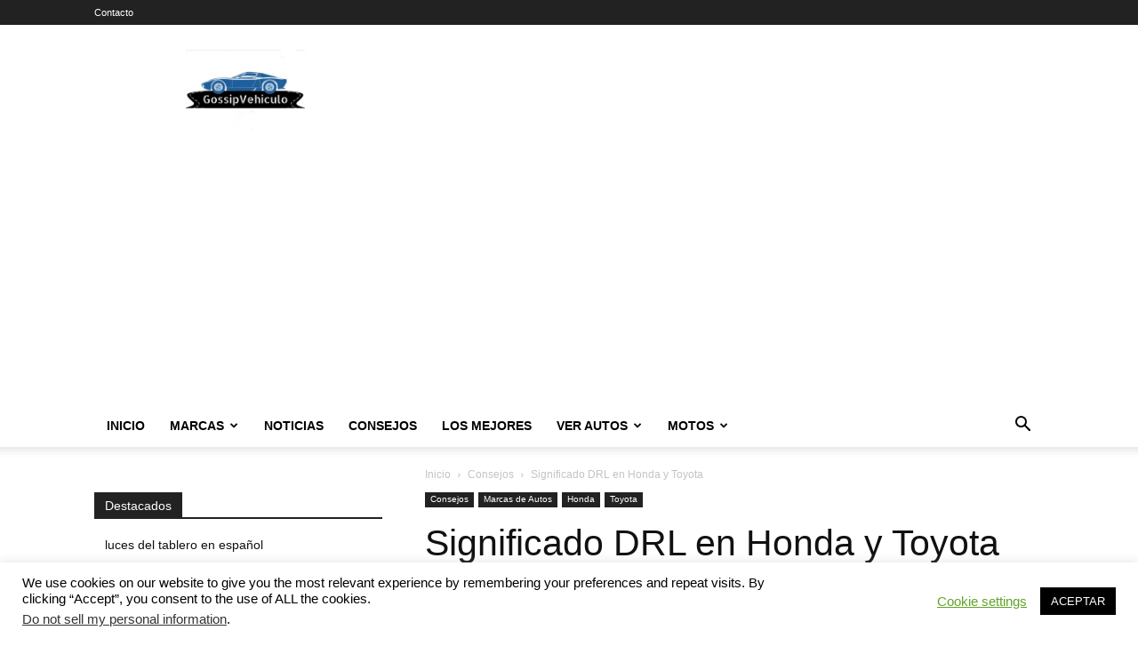

--- FILE ---
content_type: text/html; charset=UTF-8
request_url: https://gossipvehiculo.com/wp-admin/admin-ajax.php?td_theme_name=Newspaper&v=12.6.9
body_size: -150
content:
{"248501":558}

--- FILE ---
content_type: text/html; charset=utf-8
request_url: https://www.google.com/recaptcha/api2/aframe
body_size: 266
content:
<!DOCTYPE HTML><html><head><meta http-equiv="content-type" content="text/html; charset=UTF-8"></head><body><script nonce="Y03UJw1ietKGIoY542cmTg">/** Anti-fraud and anti-abuse applications only. See google.com/recaptcha */ try{var clients={'sodar':'https://pagead2.googlesyndication.com/pagead/sodar?'};window.addEventListener("message",function(a){try{if(a.source===window.parent){var b=JSON.parse(a.data);var c=clients[b['id']];if(c){var d=document.createElement('img');d.src=c+b['params']+'&rc='+(localStorage.getItem("rc::a")?sessionStorage.getItem("rc::b"):"");window.document.body.appendChild(d);sessionStorage.setItem("rc::e",parseInt(sessionStorage.getItem("rc::e")||0)+1);localStorage.setItem("rc::h",'1767210973559');}}}catch(b){}});window.parent.postMessage("_grecaptcha_ready", "*");}catch(b){}</script></body></html>